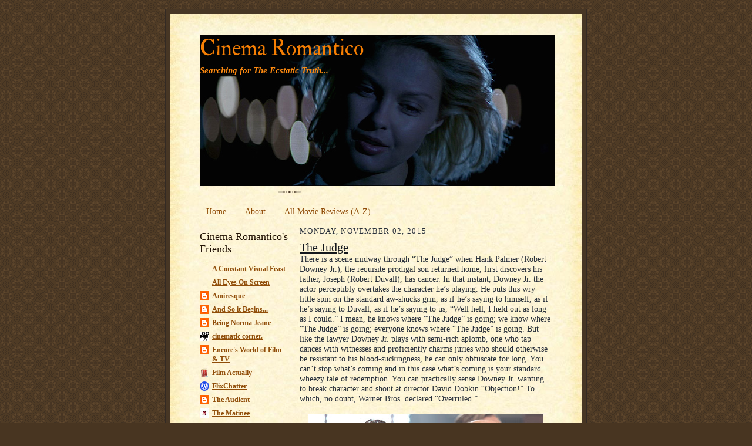

--- FILE ---
content_type: text/html; charset=UTF-8
request_url: https://www.cinemaromantico.org/2015/11/the-judge.html
body_size: 15294
content:
<!DOCTYPE html>
<html dir='ltr' xmlns='http://www.w3.org/1999/xhtml' xmlns:b='http://www.google.com/2005/gml/b' xmlns:data='http://www.google.com/2005/gml/data' xmlns:expr='http://www.google.com/2005/gml/expr'> ' '

<head>
<link href='https://www.blogger.com/static/v1/widgets/2944754296-widget_css_bundle.css' rel='stylesheet' type='text/css'/>
<meta content='The Judge' property='og:title'/>
<meta content='https://www.cinemaromantico.org/2015/11/the-judge.html' property='og:url'/>
<meta content='1679392665637222' property='fb:app_id'/>
<meta content='Facebook-Profile-ID' property='fb:admins'/>
<meta content='text/html; charset=UTF-8' http-equiv='Content-Type'/>
<meta content='blogger' name='generator'/>
<link href='https://www.cinemaromantico.org/favicon.ico' rel='icon' type='image/x-icon'/>
<link href='https://www.cinemaromantico.org/2015/11/the-judge.html' rel='canonical'/>
<link rel="alternate" type="application/atom+xml" title="Cinema Romantico - Atom" href="https://www.cinemaromantico.org/feeds/posts/default" />
<link rel="alternate" type="application/rss+xml" title="Cinema Romantico - RSS" href="https://www.cinemaromantico.org/feeds/posts/default?alt=rss" />
<link rel="service.post" type="application/atom+xml" title="Cinema Romantico - Atom" href="https://www.blogger.com/feeds/17951989/posts/default" />

<link rel="alternate" type="application/atom+xml" title="Cinema Romantico - Atom" href="https://www.cinemaromantico.org/feeds/6876247469495943139/comments/default" />
<!--Can't find substitution for tag [blog.ieCssRetrofitLinks]-->
<link href='https://blogger.googleusercontent.com/img/b/R29vZ2xl/AVvXsEjId61W0IuBOdL8BEc9DV8HjF1Su8sdQ3ct1OamuFLs81tdz0YdRtFQknohF2UzpEg2C2vB8B24OWZqDiJNZuV5yLnrs8B21WqfYa0wVroZj9oYhHKzcJlrLBqm2zHcGm60w1Jpsg/s400/judge.jpg' rel='image_src'/>
<meta content='https://www.cinemaromantico.org/2015/11/the-judge.html' property='og:url'/>
<meta content='The Judge' property='og:title'/>
<meta content='There is a scene midway through “The Judge” when Hank Palmer (Robert Downey Jr.), the requisite prodigal son returned home, first discovers ...' property='og:description'/>
<meta content='https://blogger.googleusercontent.com/img/b/R29vZ2xl/AVvXsEjId61W0IuBOdL8BEc9DV8HjF1Su8sdQ3ct1OamuFLs81tdz0YdRtFQknohF2UzpEg2C2vB8B24OWZqDiJNZuV5yLnrs8B21WqfYa0wVroZj9oYhHKzcJlrLBqm2zHcGm60w1Jpsg/w1200-h630-p-k-no-nu/judge.jpg' property='og:image'/>
<title>Cinema Romantico: The Judge</title>
<style type='text/css'>@font-face{font-family:'IM Fell Double Pica';font-style:normal;font-weight:400;font-display:swap;src:url(//fonts.gstatic.com/s/imfelldoublepica/v14/3XF2EqMq_94s9PeKF7Fg4gOKINyMtZ8rf0O_UZxD2pw.woff2)format('woff2');unicode-range:U+0000-00FF,U+0131,U+0152-0153,U+02BB-02BC,U+02C6,U+02DA,U+02DC,U+0304,U+0308,U+0329,U+2000-206F,U+20AC,U+2122,U+2191,U+2193,U+2212,U+2215,U+FEFF,U+FFFD;}</style>
<style id='page-skin-1' type='text/css'><!--
/*
-----------------------------------------------------
Blogger Template Style Sheet
Name:     Scribe
Date:     27 Feb 2004
Updated by: Blogger Team
------------------------------------------------------ */
/*
Variable definitions
====================
<Variable name="textColor" description="Text Color" type="color"
default="#29303b">
<Variable name="postTitleColor" description="Post Title Color" type="color"
default="#1b0431">
<Variable name="linkColor" description="Link Color" type="color"
default="#473624">
<Variable name="visitedLinkColor" description="Visited Link Color" type="color"
default="#956839">
<Variable name="pageHeaderColor" description="Blog Title Color" type="color"
default="#612e00">
<Variable name="blogDescriptionColor" description="Blog Description Color"
type="color" default="#29303B">
<Variable name="sidebarHeaderColor" description="Sidebar Title Color"
type="color"
default="#211104">
<Variable name="bodyFont" description="Text Font"
type="font"
default="normal normal 100% Georgia, Times New Roman,Sans-Serif;">
<Variable name="headerFont" description="Sidebar Title Font"
type="font"
default="normal normal 150% Georgia, Times New Roman,sans-serif">
<Variable name="pageTitleFont" description="Blog Title Font"
type="font"
default="normal normal 225% Georgia, Times New Roman,sans-serif">
<Variable name="blogDescriptionFont" description="Blog Description Font"
type="font"
default="italic normal 100% Georgia, Times New Roman, sans-serif">
<Variable name="startSide" description="Start side in blog language"
type="automatic" default="left">
<Variable name="endSide" description="End side in blog language"
type="automatic" default="right">
*/
/* Defaults
----------------------------------------------- */
#navbar-iframe {
height: 0px;
visibility: hidden;
display: none;
}body {
margin:0;
padding:0;
font-size: small;
text-align:center;
color:#29303b;
line-height:1.3em;
background:#483521 url("//www2.blogblog.com/scribe/bg.gif") repeat;
}
blockquote {
font-style:italic;
padding:0 32px;
line-height:1.6;
margin-top:0;
margin-right:0;
margin-bottom:.6em;
margin-left:0;
}
p {
margin:0;
padding:0;
}
abbr, acronym {
cursor:help;
font-style:normal;
}
code {
font-size: 90%;
white-space:normal;
color:#666;
}
hr {display:none;}
img {border:0;}
/* Link styles */
a:link {
color:#904d09;
text-decoration:underline;
}
a:visited {
color: #904d09;
text-decoration:underline;
}
a:hover {
color: #904d09;
text-decoration:underline;
}
a:active {
color: #904d09;
}
/* Layout
----------------------------------------------- */
#outer-wrapper {
background-color:#473624;
border-left:1px solid #332A24;
border-right:1px solid #332A24;
width:700px;
margin:0px auto;
padding:8px;
text-align:center;
font: normal normal 110% Times, serif;
}
#main-top {
width:700px;
height:49px;
background:#FFF3DB url("//www2.blogblog.com/scribe/bg_paper_top.jpg") no-repeat top left;
margin:0px;
padding:0px;
display:block;
}
#main-bot {
width:700px;
height:81px;
background:#FFF3DB url("//www.blogblog.com/scribe/bg_paper_bot.jpg") no-repeat top left;
margin:0;
padding:0;
display:block;
}
#wrap2 {
width:700px;
background:#FFF3DB url("//www1.blogblog.com/scribe/bg_paper_mid.jpg") repeat-y;
margin-top: -14px;
margin-right: 0px;
margin-bottom: 0px;
margin-left: 0px;
text-align:left;
display:block;
}
#wrap3 {
padding:0 50px;
}
.Header {
}
h1 {
margin:0;
padding-top:0;
padding-right:0;
padding-bottom:6px;
padding-left:0;
font: normal normal 260% IM Fell Double Pica;
color: #f67f04;
}
h1 a:link {
text-decoration:none;
color: #f67f04;
}
h1 a:visited {
text-decoration:none;
}
h1 a:hover {
border:0;
text-decoration:none;
}
.Header .description {
margin:0;
padding:0;
line-height:1.5em;
color: #ff8b11;
font: italic bold 105% 'Times New Roman', Times, FreeSerif, serif;
}
#sidebar-wrapper {
clear:left;
}
#main {
width:430px;
float:right;
padding:8px 0;
margin:0;
word-wrap: break-word; /* fix for long text breaking sidebar float in IE */
overflow: hidden;     /* fix for long non-text content breaking IE sidebar float */
}
#sidebar {
width:150px;
float:left;
padding:8px 0;
margin:0;
word-wrap: break-word; /* fix for long text breaking sidebar float in IE */
overflow: hidden;     /* fix for long non-text content breaking IE sidebar float */
}
#footer {
clear:both;
background:url("//www.blogblog.com/scribe/divider.gif") no-repeat top left;
padding-top:10px;
_padding-top:6px; /* IE Windows target */
}
#footer p {
line-height:1.5em;
font-size:75%;
}
/* Typography :: Main entry
----------------------------------------------- */
h2.date-header {
font-weight:normal;
text-transform:uppercase;
letter-spacing:.1em;
font-size:90%;
margin:0;
padding:0;
}
.post {
margin-top:8px;
margin-right:0;
margin-bottom:24px;
margin-left:0;
}
.post h3 {
font-weight:normal;
font-size:140%;
color:#14181d;
margin:0;
padding:0;
}
.post h3 a {
color: #14181d;
}
.post-body p {
line-height:1.5em;
margin-top:0;
margin-right:0;
margin-bottom:.6em;
margin-left:0;
}
.post-footer {
font-family: Verdana, sans-serif;
font-size:74%;
border-top:1px solid #BFB186;
padding-top:6px;
}
.post-footer a {
margin-right: 6px;
}
.post ul {
margin:0;
padding:0;
}
.post li {
line-height:1.5em;
list-style:none;
background:url("//www.blogblog.com/scribe/list_icon.gif") no-repeat left .3em;
vertical-align:top;
padding-top: 0;
padding-right: 0;
padding-bottom: .6em;
padding-left: 17px;
margin:0;
}
.feed-links {
clear: both;
line-height: 2.5em;
}
#blog-pager-newer-link {
float: left;
}
#blog-pager-older-link {
float: right;
}
#blog-pager {
text-align: center;
}
/* Typography :: Sidebar
----------------------------------------------- */
.sidebar h2 {
margin:0;
padding:0;
color:#211104;
font: normal normal 150% Georgia, Times New Roman,sans-serif;
}
.sidebar h2 img {
margin-bottom:-4px;
}
.sidebar .widget {
font-size:86%;
margin-top:6px;
margin-right:0;
margin-bottom:12px;
margin-left:0;
padding:0;
line-height: 1.4em;
}
.sidebar ul li {
list-style: none;
margin:0;
}
.sidebar ul {
margin-left: 0;
padding-left: 0;
}
/* Comments
----------------------------------------------- */
#comments {}
#comments h4 {
font-weight:normal;
font-size:120%;
color:#29303B;
margin:0;
padding:0;
}
#comments-block {
line-height:1.5em;
}
.comment-author {
background:url("//www.blogblog.com/scribe/list_icon.gif") no-repeat 2px .35em;
margin:.5em 0 0;
padding-top:0;
padding-right:0;
padding-bottom:0;
padding-left:20px;
font-weight:bold;
}
.comment-body {
margin:0;
padding-top:0;
padding-right:0;
padding-bottom:0;
padding-left:20px;
}
.comment-body p {
font-size:100%;
margin-top:0;
margin-right:0;
margin-bottom:.2em;
margin-left:0;
}
.comment-footer {
color:#29303B;
font-size:74%;
margin:0 0 10px;
padding-top:0;
padding-right:0;
padding-bottom:.75em;
padding-left:20px;
}
.comment-footer a:link {
color:#473624;
text-decoration:underline;
}
.comment-footer a:visited {
color:#716E6C;
text-decoration:underline;
}
.comment-footer a:hover {
color:#956839;
text-decoration:underline;
}
.comment-footer a:active {
color:#956839;
text-decoration:none;
}
.deleted-comment {
font-style:italic;
color:gray;
}
/* Profile
----------------------------------------------- */
#main .profile-data {
display:inline;
}
.profile-datablock, .profile-textblock {
margin-top:0;
margin-right:0;
margin-bottom:4px;
margin-left:0;
}
.profile-data {
margin:0;
padding-top:0;
padding-right:8px;
padding-bottom:0;
padding-left:0;
text-transform:uppercase;
letter-spacing:.1em;
font-size:90%;
color:#211104;
}
.profile-img {
float: left;
margin-top: 0;
margin-right: 5px;
margin-bottom: 5px;
margin-left: 0;
border:1px solid #A2907D;
padding:2px;
}
#header .widget, #main .widget {
margin-bottom:12px;
padding-bottom:12px;
}
#header {
background:url("//www.blogblog.com/scribe/divider.gif") no-repeat bottom left;
}
/** Page structure tweaks for layout editor wireframe */
body#layout #outer-wrapper {
margin-top: 0;
padding-top: 0;
}
body#layout #wrap2,
body#layout #wrap3 {
margin-top: 0;
}
body#layout #main-top {
display:none;
}
#header #pages:before{
border-left: 0px !important;
}
#header .tabs li, .ss{
margin-left:0px !important;
padding-left: 10px !important;
padding-right: 5px !important;
border-left: 1px solid white;
}
--></style>
<meta content='https://blogger.googleusercontent.com/img/b/R29vZ2xl/AVvXsEjId61W0IuBOdL8BEc9DV8HjF1Su8sdQ3ct1OamuFLs81tdz0YdRtFQknohF2UzpEg2C2vB8B24OWZqDiJNZuV5yLnrs8B21WqfYa0wVroZj9oYhHKzcJlrLBqm2zHcGm60w1Jpsg/s72-c/judge.jpg' property='og:image'/>
<meta content='https://blogger.googleusercontent.com/img/b/R29vZ2xl/AVvXsEjId61W0IuBOdL8BEc9DV8HjF1Su8sdQ3ct1OamuFLs81tdz0YdRtFQknohF2UzpEg2C2vB8B24OWZqDiJNZuV5yLnrs8B21WqfYa0wVroZj9oYhHKzcJlrLBqm2zHcGm60w1Jpsg/s72-c/judge.jpg' property='og:image'/>
<meta content='https://blogger.googleusercontent.com/img/b/R29vZ2xl/AVvXsEjId61W0IuBOdL8BEc9DV8HjF1Su8sdQ3ct1OamuFLs81tdz0YdRtFQknohF2UzpEg2C2vB8B24OWZqDiJNZuV5yLnrs8B21WqfYa0wVroZj9oYhHKzcJlrLBqm2zHcGm60w1Jpsg/s72-c/judge.jpg' property='og:image'/>
<link href='https://www.blogger.com/dyn-css/authorization.css?targetBlogID=17951989&amp;zx=c8535135-8ef0-4c75-ba76-9461e3612365' media='none' onload='if(media!=&#39;all&#39;)media=&#39;all&#39;' rel='stylesheet'/><noscript><link href='https://www.blogger.com/dyn-css/authorization.css?targetBlogID=17951989&amp;zx=c8535135-8ef0-4c75-ba76-9461e3612365' rel='stylesheet'/></noscript>
<meta name='google-adsense-platform-account' content='ca-host-pub-1556223355139109'/>
<meta name='google-adsense-platform-domain' content='blogspot.com'/>

<link rel="stylesheet" href="https://fonts.googleapis.com/css2?display=swap&family=Calibri"></head>
<body>
<div class='navbar section' id='navbar'><div class='widget Navbar' data-version='1' id='Navbar1'><script type="text/javascript">
    function setAttributeOnload(object, attribute, val) {
      if(window.addEventListener) {
        window.addEventListener('load',
          function(){ object[attribute] = val; }, false);
      } else {
        window.attachEvent('onload', function(){ object[attribute] = val; });
      }
    }
  </script>
<div id="navbar-iframe-container"></div>
<script type="text/javascript" src="https://apis.google.com/js/platform.js"></script>
<script type="text/javascript">
      gapi.load("gapi.iframes:gapi.iframes.style.bubble", function() {
        if (gapi.iframes && gapi.iframes.getContext) {
          gapi.iframes.getContext().openChild({
              url: 'https://www.blogger.com/navbar/17951989?po\x3d6876247469495943139\x26origin\x3dhttps://www.cinemaromantico.org',
              where: document.getElementById("navbar-iframe-container"),
              id: "navbar-iframe"
          });
        }
      });
    </script><script type="text/javascript">
(function() {
var script = document.createElement('script');
script.type = 'text/javascript';
script.src = '//pagead2.googlesyndication.com/pagead/js/google_top_exp.js';
var head = document.getElementsByTagName('head')[0];
if (head) {
head.appendChild(script);
}})();
</script>
</div></div>
<div id='outer-wrapper'>
<div id='main-top'></div>
<!-- placeholder for image -->
<div id='wrap2'><div id='wrap3'>
<div class='header section' id='header'><div class='widget Header' data-version='1' id='Header1'>
<div id='header-inner' style='background-image: url("https://blogger.googleusercontent.com/img/b/R29vZ2xl/AVvXsEhpkzuSzpU9IzGuzaC8u6BaCuxA-h3umhHpUsZtbbmAUzyPPlqlq-S6qW6sBk4bnO1iEaUvFbS5lhCQYkDqGmy03ehc3flPWwoaWQG0a8C8V3alyGY-2Q3l-MpBOvXA0CTlRZC_/s1600/judd-heat.jpg"); background-position: left; width: 605px; min-height: 258px; _height: 258px; background-repeat: no-repeat; '>
<div class='titlewrapper' style='background: transparent'>
<h1 class='title' style='background: transparent; border-width: 0px'>
<a href='https://www.cinemaromantico.org/'>
Cinema Romantico
</a>
</h1>
</div>
<div class='descriptionwrapper'>
<p class='description'><span>Searching for The Ecstatic Truth...</span></p>
</div>
</div>
</div></div>
<div id='crosscol-wrapper' style='text-align:center'>
<div class='crosscol section' id='crosscol'><div class='widget PageList' data-version='1' id='PageList1'>
<h2>Review Archive</h2>
<div class='widget-content'>
<ul>
<li>
<a href='https://www.cinemaromantico.org/'>Home</a>
</li>
<li>
<a href='https://www.cinemaromantico.org/p/about-me.html'>About </a>
</li>
<li>
<a href='https://www.cinemaromantico.org/p/review-index_25.html'>All Movie Reviews (A-Z)</a>
</li>
</ul>
<div class='clear'></div>
</div>
</div></div>
</div>
<div id='sidebar-wrapper'>
<div class='sidebar section' id='sidebar'><div class='widget BlogList' data-version='1' id='BlogList1'>
<h2 class='title'>Cinema Romantico's Friends</h2>
<div class='widget-content'>
<div class='blog-list-container' id='BlogList1_container'>
<ul id='BlogList1_blogs'>
<li style='display: block;'>
<div class='blog-icon'>
<img data-lateloadsrc='https://lh3.googleusercontent.com/blogger_img_proxy/AEn0k_szwXJJ3WJKipfI6HfDEWmp_yv8v83c03I1srJuZiktdC7inxYCnoMvUL8tukY4--qWE7Vql-PWXwcc1p-6r5CxcOEQ=s16-w16-h16' height='16' width='16'/>
</div>
<div class='blog-content'>
<div class='blog-title'>
<a href='https://agcrump.work' target='_blank'>
A Constant Visual Feast</a>
</div>
<div class='item-content'>
</div>
</div>
<div style='clear: both;'></div>
</li>
<li style='display: block;'>
<div class='blog-icon'>
<img data-lateloadsrc='https://lh3.googleusercontent.com/blogger_img_proxy/AEn0k_uPhfX84iRKCD-rBUVD-i6FO8p4-8Fpu8L9jTVFdJlzbggbXzXy2b3sHfXLHhFUbuaegDWcbYg4Gd7L0bMgZxSEvsbsvpggl0E2Q5QXBhQ=s16-w16-h16' height='16' width='16'/>
</div>
<div class='blog-content'>
<div class='blog-title'>
<a href='https://alleyesonscreen.reviews' target='_blank'>
All Eyes On Screen</a>
</div>
<div class='item-content'>
</div>
</div>
<div style='clear: both;'></div>
</li>
<li style='display: block;'>
<div class='blog-icon'>
<img data-lateloadsrc='https://lh3.googleusercontent.com/blogger_img_proxy/AEn0k_sUpLUBHtjHVcMzu4uo8hVdP0qFo0ax4Nzs-WDn71O_sCeK-7Fpzkme-u8xSRWT0yhZQlI_PwFJS7brvh3SGL4_j6eBeSd-VBck-uid=s16-w16-h16' height='16' width='16'/>
</div>
<div class='blog-content'>
<div class='blog-title'>
<a href='http://amiresque.blogspot.com/' target='_blank'>
Amiresque</a>
</div>
<div class='item-content'>
</div>
</div>
<div style='clear: both;'></div>
</li>
<li style='display: block;'>
<div class='blog-icon'>
<img data-lateloadsrc='https://lh3.googleusercontent.com/blogger_img_proxy/AEn0k_uJy61eMlVzDyriwYKs5CcbpVjrQDR_9aah5LsEi-tQD7sKmNouA-o0_1rjAUkhWP2bmBkajvwf8z-31YlEvgdELUTIHwDZy15J7UDjm7z71w=s16-w16-h16' height='16' width='16'/>
</div>
<div class='blog-content'>
<div class='blog-title'>
<a href='https://www.andsoitbeginsfilms.com/' target='_blank'>
And So it Begins...</a>
</div>
<div class='item-content'>
</div>
</div>
<div style='clear: both;'></div>
</li>
<li style='display: block;'>
<div class='blog-icon'>
<img data-lateloadsrc='https://lh3.googleusercontent.com/blogger_img_proxy/AEn0k_ubTLE6VnoSD9iPPcP_mxJOZfF_S6qvhKNNGxi0NApJo8BSFfzFPFGHQsszbHrUkbBhUUbnp-UgNKY0JBGpyowgpXrggZWj_2P4t3XR6iKDcQ=s16-w16-h16' height='16' width='16'/>
</div>
<div class='blog-content'>
<div class='blog-title'>
<a href='http://beingnormajean.blogspot.com/' target='_blank'>
Being Norma Jeane</a>
</div>
<div class='item-content'>
</div>
</div>
<div style='clear: both;'></div>
</li>
<li style='display: block;'>
<div class='blog-icon'>
<img data-lateloadsrc='https://lh3.googleusercontent.com/blogger_img_proxy/AEn0k_tfSfpVQwApsGHMA7EohvRjI5zFV_1OZ1J2efKOsKBM7ZDLwj_cMwM6q5eqiMvGv2MZfrbbYqHwd0T5Dv8ZIKHjI-DfZsrxxC2v0Ow67WlqGgV7XA=s16-w16-h16' height='16' width='16'/>
</div>
<div class='blog-content'>
<div class='blog-title'>
<a href='https://cinematiccorner.blogspot.com/' target='_blank'>
cinematic corner.</a>
</div>
<div class='item-content'>
</div>
</div>
<div style='clear: both;'></div>
</li>
<li style='display: block;'>
<div class='blog-icon'>
<img data-lateloadsrc='https://lh3.googleusercontent.com/blogger_img_proxy/AEn0k_uXeU9dHrt16uW6TTsAF2iKgBXpLg24EPWTozrDeCT4fx2iPV-hE0Of8sGRYxru28dwMIXfZz9mBiswoV7-l93Q9V_bPx82_MinrfX68U8HUEs56CU=s16-w16-h16' height='16' width='16'/>
</div>
<div class='blog-content'>
<div class='blog-title'>
<a href='http://encorentertainmnt.blogspot.com/' target='_blank'>
Encore's World of Film & TV</a>
</div>
<div class='item-content'>
</div>
</div>
<div style='clear: both;'></div>
</li>
<li style='display: block;'>
<div class='blog-icon'>
<img data-lateloadsrc='https://lh3.googleusercontent.com/blogger_img_proxy/AEn0k_t26RRFsVGbrOV-1ta7W3f3DV8eEoXeyJq2eq2h1qzgo5Fr-mXWASPbUiPXvmTwVfkU0c2InD3qgXSWohT428HG5HguCexKcd2CIuQ=s16-w16-h16' height='16' width='16'/>
</div>
<div class='blog-content'>
<div class='blog-title'>
<a href='http://www.film-actually.com/' target='_blank'>
Film Actually</a>
</div>
<div class='item-content'>
</div>
</div>
<div style='clear: both;'></div>
</li>
<li style='display: block;'>
<div class='blog-icon'>
<img data-lateloadsrc='https://lh3.googleusercontent.com/blogger_img_proxy/AEn0k_uWD5YOXo47yxJs7JoEmVvLpLEJjDWdQeXCQ3UVxfBsO-TrDqSSfShLTUrsqbHZ3hB8HpS9mMkslz2vfko-Jc1w-qeEfmQ=s16-w16-h16' height='16' width='16'/>
</div>
<div class='blog-content'>
<div class='blog-title'>
<a href='https://flixchatter.net' target='_blank'>
FlixChatter</a>
</div>
<div class='item-content'>
</div>
</div>
<div style='clear: both;'></div>
</li>
<li style='display: block;'>
<div class='blog-icon'>
<img data-lateloadsrc='https://lh3.googleusercontent.com/blogger_img_proxy/AEn0k_sajw_Z8I4JBOsjUg3YIkGIKyUvKAXlpJJmEUibZctDciD6SC8BN1XmVoCH72nVhDoVFtp4kbD99nf1kK4zEE_SuLy0K3dELA3P9wgHiA=s16-w16-h16' height='16' width='16'/>
</div>
<div class='blog-content'>
<div class='blog-title'>
<a href='http://theaudient.blogspot.com/' target='_blank'>
The Audient</a>
</div>
<div class='item-content'>
</div>
</div>
<div style='clear: both;'></div>
</li>
<li style='display: block;'>
<div class='blog-icon'>
<img data-lateloadsrc='https://lh3.googleusercontent.com/blogger_img_proxy/AEn0k_vS8OOCXAiQhGT_R9H9Jcfbpkm5vTxtQ5HKBigZS4q70NQTazvAeGRaQRliwdcJ4h9uyqs4XaOXYjKkq4VnLg6s4mx-JFKptTw=s16-w16-h16' height='16' width='16'/>
</div>
<div class='blog-content'>
<div class='blog-title'>
<a href='https://www.thematinee.ca' target='_blank'>
The Matinee</a>
</div>
<div class='item-content'>
</div>
</div>
<div style='clear: both;'></div>
</li>
</ul>
<div class='clear'></div>
</div>
</div>
</div><div class='widget Subscribe' data-version='1' id='Subscribe1'>
<div style='white-space:nowrap'>
<h2 class='title'>Subscribe To</h2>
<div class='widget-content'>
<div class='subscribe-wrapper subscribe-type-POST'>
<div class='subscribe expanded subscribe-type-POST' id='SW_READER_LIST_Subscribe1POST' style='display:none;'>
<div class='top'>
<span class='inner' onclick='return(_SW_toggleReaderList(event, "Subscribe1POST"));'>
<img class='subscribe-dropdown-arrow' src='https://resources.blogblog.com/img/widgets/arrow_dropdown.gif'/>
<img align='absmiddle' alt='' border='0' class='feed-icon' src='https://resources.blogblog.com/img/icon_feed12.png'/>
Posts
</span>
<div class='feed-reader-links'>
<a class='feed-reader-link' href='https://www.netvibes.com/subscribe.php?url=https%3A%2F%2Fwww.cinemaromantico.org%2Ffeeds%2Fposts%2Fdefault' target='_blank'>
<img src='https://resources.blogblog.com/img/widgets/subscribe-netvibes.png'/>
</a>
<a class='feed-reader-link' href='https://add.my.yahoo.com/content?url=https%3A%2F%2Fwww.cinemaromantico.org%2Ffeeds%2Fposts%2Fdefault' target='_blank'>
<img src='https://resources.blogblog.com/img/widgets/subscribe-yahoo.png'/>
</a>
<a class='feed-reader-link' href='https://www.cinemaromantico.org/feeds/posts/default' target='_blank'>
<img align='absmiddle' class='feed-icon' src='https://resources.blogblog.com/img/icon_feed12.png'/>
                  Atom
                </a>
</div>
</div>
<div class='bottom'></div>
</div>
<div class='subscribe' id='SW_READER_LIST_CLOSED_Subscribe1POST' onclick='return(_SW_toggleReaderList(event, "Subscribe1POST"));'>
<div class='top'>
<span class='inner'>
<img class='subscribe-dropdown-arrow' src='https://resources.blogblog.com/img/widgets/arrow_dropdown.gif'/>
<span onclick='return(_SW_toggleReaderList(event, "Subscribe1POST"));'>
<img align='absmiddle' alt='' border='0' class='feed-icon' src='https://resources.blogblog.com/img/icon_feed12.png'/>
Posts
</span>
</span>
</div>
<div class='bottom'></div>
</div>
</div>
<div class='subscribe-wrapper subscribe-type-PER_POST'>
<div class='subscribe expanded subscribe-type-PER_POST' id='SW_READER_LIST_Subscribe1PER_POST' style='display:none;'>
<div class='top'>
<span class='inner' onclick='return(_SW_toggleReaderList(event, "Subscribe1PER_POST"));'>
<img class='subscribe-dropdown-arrow' src='https://resources.blogblog.com/img/widgets/arrow_dropdown.gif'/>
<img align='absmiddle' alt='' border='0' class='feed-icon' src='https://resources.blogblog.com/img/icon_feed12.png'/>
Comments
</span>
<div class='feed-reader-links'>
<a class='feed-reader-link' href='https://www.netvibes.com/subscribe.php?url=https%3A%2F%2Fwww.cinemaromantico.org%2Ffeeds%2F6876247469495943139%2Fcomments%2Fdefault' target='_blank'>
<img src='https://resources.blogblog.com/img/widgets/subscribe-netvibes.png'/>
</a>
<a class='feed-reader-link' href='https://add.my.yahoo.com/content?url=https%3A%2F%2Fwww.cinemaromantico.org%2Ffeeds%2F6876247469495943139%2Fcomments%2Fdefault' target='_blank'>
<img src='https://resources.blogblog.com/img/widgets/subscribe-yahoo.png'/>
</a>
<a class='feed-reader-link' href='https://www.cinemaromantico.org/feeds/6876247469495943139/comments/default' target='_blank'>
<img align='absmiddle' class='feed-icon' src='https://resources.blogblog.com/img/icon_feed12.png'/>
                  Atom
                </a>
</div>
</div>
<div class='bottom'></div>
</div>
<div class='subscribe' id='SW_READER_LIST_CLOSED_Subscribe1PER_POST' onclick='return(_SW_toggleReaderList(event, "Subscribe1PER_POST"));'>
<div class='top'>
<span class='inner'>
<img class='subscribe-dropdown-arrow' src='https://resources.blogblog.com/img/widgets/arrow_dropdown.gif'/>
<span onclick='return(_SW_toggleReaderList(event, "Subscribe1PER_POST"));'>
<img align='absmiddle' alt='' border='0' class='feed-icon' src='https://resources.blogblog.com/img/icon_feed12.png'/>
Comments
</span>
</span>
</div>
<div class='bottom'></div>
</div>
</div>
<div style='clear:both'></div>
</div>
</div>
<div class='clear'></div>
</div><div class='widget BlogSearch' data-version='1' id='BlogSearch1'>
<h2 class='title'>Search This Blog</h2>
<div class='widget-content'>
<div id='BlogSearch1_form'>
<form action='https://www.cinemaromantico.org/search' class='gsc-search-box' target='_top'>
<table cellpadding='0' cellspacing='0' class='gsc-search-box'>
<tbody>
<tr>
<td class='gsc-input'>
<input autocomplete='off' class='gsc-input' name='q' size='10' title='search' type='text' value=''/>
</td>
<td class='gsc-search-button'>
<input class='gsc-search-button' title='search' type='submit' value='Search'/>
</td>
</tr>
</tbody>
</table>
</form>
</div>
</div>
<div class='clear'></div>
</div><div class='widget BlogArchive' data-version='1' id='BlogArchive1'>
<h2>Blog Archive</h2>
<div class='widget-content'>
<div id='ArchiveList'>
<div id='BlogArchive1_ArchiveList'>
<select id='BlogArchive1_ArchiveMenu'>
<option value=''>Blog Archive</option>
<option value='https://www.cinemaromantico.org/2026/01/'>January 2026 (10)</option>
<option value='https://www.cinemaromantico.org/2025/12/'>December 2025 (12)</option>
<option value='https://www.cinemaromantico.org/2025/11/'>November 2025 (11)</option>
<option value='https://www.cinemaromantico.org/2025/10/'>October 2025 (8)</option>
<option value='https://www.cinemaromantico.org/2025/09/'>September 2025 (13)</option>
<option value='https://www.cinemaromantico.org/2025/08/'>August 2025 (13)</option>
<option value='https://www.cinemaromantico.org/2025/07/'>July 2025 (13)</option>
<option value='https://www.cinemaromantico.org/2025/06/'>June 2025 (13)</option>
<option value='https://www.cinemaromantico.org/2025/05/'>May 2025 (14)</option>
<option value='https://www.cinemaromantico.org/2025/04/'>April 2025 (10)</option>
<option value='https://www.cinemaromantico.org/2025/03/'>March 2025 (10)</option>
<option value='https://www.cinemaromantico.org/2025/02/'>February 2025 (14)</option>
<option value='https://www.cinemaromantico.org/2025/01/'>January 2025 (13)</option>
<option value='https://www.cinemaromantico.org/2024/12/'>December 2024 (11)</option>
<option value='https://www.cinemaromantico.org/2024/11/'>November 2024 (2)</option>
<option value='https://www.cinemaromantico.org/2024/10/'>October 2024 (14)</option>
<option value='https://www.cinemaromantico.org/2024/09/'>September 2024 (11)</option>
<option value='https://www.cinemaromantico.org/2024/08/'>August 2024 (10)</option>
<option value='https://www.cinemaromantico.org/2024/07/'>July 2024 (13)</option>
<option value='https://www.cinemaromantico.org/2024/06/'>June 2024 (13)</option>
<option value='https://www.cinemaromantico.org/2024/05/'>May 2024 (13)</option>
<option value='https://www.cinemaromantico.org/2024/04/'>April 2024 (14)</option>
<option value='https://www.cinemaromantico.org/2024/03/'>March 2024 (7)</option>
<option value='https://www.cinemaromantico.org/2024/02/'>February 2024 (13)</option>
<option value='https://www.cinemaromantico.org/2024/01/'>January 2024 (13)</option>
<option value='https://www.cinemaromantico.org/2023/12/'>December 2023 (14)</option>
<option value='https://www.cinemaromantico.org/2023/11/'>November 2023 (10)</option>
<option value='https://www.cinemaromantico.org/2023/10/'>October 2023 (13)</option>
<option value='https://www.cinemaromantico.org/2023/09/'>September 2023 (12)</option>
<option value='https://www.cinemaromantico.org/2023/08/'>August 2023 (14)</option>
<option value='https://www.cinemaromantico.org/2023/07/'>July 2023 (15)</option>
<option value='https://www.cinemaromantico.org/2023/06/'>June 2023 (13)</option>
<option value='https://www.cinemaromantico.org/2023/05/'>May 2023 (16)</option>
<option value='https://www.cinemaromantico.org/2023/04/'>April 2023 (12)</option>
<option value='https://www.cinemaromantico.org/2023/03/'>March 2023 (14)</option>
<option value='https://www.cinemaromantico.org/2023/02/'>February 2023 (11)</option>
<option value='https://www.cinemaromantico.org/2023/01/'>January 2023 (11)</option>
<option value='https://www.cinemaromantico.org/2022/12/'>December 2022 (12)</option>
<option value='https://www.cinemaromantico.org/2022/11/'>November 2022 (8)</option>
<option value='https://www.cinemaromantico.org/2022/10/'>October 2022 (13)</option>
<option value='https://www.cinemaromantico.org/2022/09/'>September 2022 (14)</option>
<option value='https://www.cinemaromantico.org/2022/08/'>August 2022 (15)</option>
<option value='https://www.cinemaromantico.org/2022/07/'>July 2022 (12)</option>
<option value='https://www.cinemaromantico.org/2022/06/'>June 2022 (7)</option>
<option value='https://www.cinemaromantico.org/2022/05/'>May 2022 (12)</option>
<option value='https://www.cinemaromantico.org/2022/04/'>April 2022 (18)</option>
<option value='https://www.cinemaromantico.org/2022/03/'>March 2022 (18)</option>
<option value='https://www.cinemaromantico.org/2022/02/'>February 2022 (15)</option>
<option value='https://www.cinemaromantico.org/2022/01/'>January 2022 (13)</option>
<option value='https://www.cinemaromantico.org/2021/12/'>December 2021 (6)</option>
<option value='https://www.cinemaromantico.org/2021/11/'>November 2021 (11)</option>
<option value='https://www.cinemaromantico.org/2021/10/'>October 2021 (13)</option>
<option value='https://www.cinemaromantico.org/2021/09/'>September 2021 (20)</option>
<option value='https://www.cinemaromantico.org/2021/08/'>August 2021 (9)</option>
<option value='https://www.cinemaromantico.org/2021/07/'>July 2021 (14)</option>
<option value='https://www.cinemaromantico.org/2021/06/'>June 2021 (22)</option>
<option value='https://www.cinemaromantico.org/2021/05/'>May 2021 (15)</option>
<option value='https://www.cinemaromantico.org/2021/04/'>April 2021 (19)</option>
<option value='https://www.cinemaromantico.org/2021/03/'>March 2021 (23)</option>
<option value='https://www.cinemaromantico.org/2021/02/'>February 2021 (18)</option>
<option value='https://www.cinemaromantico.org/2021/01/'>January 2021 (18)</option>
<option value='https://www.cinemaromantico.org/2020/12/'>December 2020 (18)</option>
<option value='https://www.cinemaromantico.org/2020/11/'>November 2020 (20)</option>
<option value='https://www.cinemaromantico.org/2020/10/'>October 2020 (15)</option>
<option value='https://www.cinemaromantico.org/2020/09/'>September 2020 (19)</option>
<option value='https://www.cinemaromantico.org/2020/08/'>August 2020 (18)</option>
<option value='https://www.cinemaromantico.org/2020/07/'>July 2020 (21)</option>
<option value='https://www.cinemaromantico.org/2020/06/'>June 2020 (4)</option>
<option value='https://www.cinemaromantico.org/2020/05/'>May 2020 (18)</option>
<option value='https://www.cinemaromantico.org/2020/04/'>April 2020 (23)</option>
<option value='https://www.cinemaromantico.org/2020/03/'>March 2020 (23)</option>
<option value='https://www.cinemaromantico.org/2020/02/'>February 2020 (17)</option>
<option value='https://www.cinemaromantico.org/2020/01/'>January 2020 (22)</option>
<option value='https://www.cinemaromantico.org/2019/12/'>December 2019 (17)</option>
<option value='https://www.cinemaromantico.org/2019/11/'>November 2019 (23)</option>
<option value='https://www.cinemaromantico.org/2019/10/'>October 2019 (16)</option>
<option value='https://www.cinemaromantico.org/2019/09/'>September 2019 (22)</option>
<option value='https://www.cinemaromantico.org/2019/08/'>August 2019 (24)</option>
<option value='https://www.cinemaromantico.org/2019/07/'>July 2019 (18)</option>
<option value='https://www.cinemaromantico.org/2019/06/'>June 2019 (19)</option>
<option value='https://www.cinemaromantico.org/2019/05/'>May 2019 (19)</option>
<option value='https://www.cinemaromantico.org/2019/04/'>April 2019 (16)</option>
<option value='https://www.cinemaromantico.org/2019/03/'>March 2019 (20)</option>
<option value='https://www.cinemaromantico.org/2019/02/'>February 2019 (20)</option>
<option value='https://www.cinemaromantico.org/2019/01/'>January 2019 (21)</option>
<option value='https://www.cinemaromantico.org/2018/12/'>December 2018 (15)</option>
<option value='https://www.cinemaromantico.org/2018/11/'>November 2018 (22)</option>
<option value='https://www.cinemaromantico.org/2018/10/'>October 2018 (14)</option>
<option value='https://www.cinemaromantico.org/2018/09/'>September 2018 (20)</option>
<option value='https://www.cinemaromantico.org/2018/08/'>August 2018 (23)</option>
<option value='https://www.cinemaromantico.org/2018/07/'>July 2018 (16)</option>
<option value='https://www.cinemaromantico.org/2018/06/'>June 2018 (21)</option>
<option value='https://www.cinemaromantico.org/2018/05/'>May 2018 (16)</option>
<option value='https://www.cinemaromantico.org/2018/04/'>April 2018 (22)</option>
<option value='https://www.cinemaromantico.org/2018/03/'>March 2018 (20)</option>
<option value='https://www.cinemaromantico.org/2018/02/'>February 2018 (21)</option>
<option value='https://www.cinemaromantico.org/2018/01/'>January 2018 (23)</option>
<option value='https://www.cinemaromantico.org/2017/12/'>December 2017 (17)</option>
<option value='https://www.cinemaromantico.org/2017/11/'>November 2017 (22)</option>
<option value='https://www.cinemaromantico.org/2017/10/'>October 2017 (10)</option>
<option value='https://www.cinemaromantico.org/2017/09/'>September 2017 (19)</option>
<option value='https://www.cinemaromantico.org/2017/08/'>August 2017 (23)</option>
<option value='https://www.cinemaromantico.org/2017/07/'>July 2017 (20)</option>
<option value='https://www.cinemaromantico.org/2017/06/'>June 2017 (22)</option>
<option value='https://www.cinemaromantico.org/2017/05/'>May 2017 (20)</option>
<option value='https://www.cinemaromantico.org/2017/04/'>April 2017 (21)</option>
<option value='https://www.cinemaromantico.org/2017/03/'>March 2017 (21)</option>
<option value='https://www.cinemaromantico.org/2017/02/'>February 2017 (21)</option>
<option value='https://www.cinemaromantico.org/2017/01/'>January 2017 (22)</option>
<option value='https://www.cinemaromantico.org/2016/12/'>December 2016 (22)</option>
<option value='https://www.cinemaromantico.org/2016/11/'>November 2016 (24)</option>
<option value='https://www.cinemaromantico.org/2016/10/'>October 2016 (19)</option>
<option value='https://www.cinemaromantico.org/2016/09/'>September 2016 (23)</option>
<option value='https://www.cinemaromantico.org/2016/08/'>August 2016 (23)</option>
<option value='https://www.cinemaromantico.org/2016/07/'>July 2016 (21)</option>
<option value='https://www.cinemaromantico.org/2016/06/'>June 2016 (18)</option>
<option value='https://www.cinemaromantico.org/2016/05/'>May 2016 (22)</option>
<option value='https://www.cinemaromantico.org/2016/04/'>April 2016 (21)</option>
<option value='https://www.cinemaromantico.org/2016/03/'>March 2016 (24)</option>
<option value='https://www.cinemaromantico.org/2016/02/'>February 2016 (21)</option>
<option value='https://www.cinemaromantico.org/2016/01/'>January 2016 (23)</option>
<option value='https://www.cinemaromantico.org/2015/12/'>December 2015 (24)</option>
<option value='https://www.cinemaromantico.org/2015/11/'>November 2015 (22)</option>
<option value='https://www.cinemaromantico.org/2015/10/'>October 2015 (22)</option>
<option value='https://www.cinemaromantico.org/2015/09/'>September 2015 (22)</option>
<option value='https://www.cinemaromantico.org/2015/08/'>August 2015 (21)</option>
<option value='https://www.cinemaromantico.org/2015/07/'>July 2015 (22)</option>
<option value='https://www.cinemaromantico.org/2015/06/'>June 2015 (23)</option>
<option value='https://www.cinemaromantico.org/2015/05/'>May 2015 (20)</option>
<option value='https://www.cinemaromantico.org/2015/04/'>April 2015 (21)</option>
<option value='https://www.cinemaromantico.org/2015/03/'>March 2015 (21)</option>
<option value='https://www.cinemaromantico.org/2015/02/'>February 2015 (16)</option>
<option value='https://www.cinemaromantico.org/2015/01/'>January 2015 (22)</option>
<option value='https://www.cinemaromantico.org/2014/12/'>December 2014 (25)</option>
<option value='https://www.cinemaromantico.org/2014/11/'>November 2014 (21)</option>
<option value='https://www.cinemaromantico.org/2014/10/'>October 2014 (22)</option>
<option value='https://www.cinemaromantico.org/2014/09/'>September 2014 (23)</option>
<option value='https://www.cinemaromantico.org/2014/08/'>August 2014 (22)</option>
<option value='https://www.cinemaromantico.org/2014/07/'>July 2014 (22)</option>
<option value='https://www.cinemaromantico.org/2014/06/'>June 2014 (19)</option>
<option value='https://www.cinemaromantico.org/2014/05/'>May 2014 (22)</option>
<option value='https://www.cinemaromantico.org/2014/04/'>April 2014 (24)</option>
<option value='https://www.cinemaromantico.org/2014/03/'>March 2014 (23)</option>
<option value='https://www.cinemaromantico.org/2014/02/'>February 2014 (25)</option>
<option value='https://www.cinemaromantico.org/2014/01/'>January 2014 (27)</option>
<option value='https://www.cinemaromantico.org/2013/12/'>December 2013 (26)</option>
<option value='https://www.cinemaromantico.org/2013/11/'>November 2013 (23)</option>
<option value='https://www.cinemaromantico.org/2013/10/'>October 2013 (28)</option>
<option value='https://www.cinemaromantico.org/2013/09/'>September 2013 (22)</option>
<option value='https://www.cinemaromantico.org/2013/08/'>August 2013 (25)</option>
<option value='https://www.cinemaromantico.org/2013/07/'>July 2013 (23)</option>
<option value='https://www.cinemaromantico.org/2013/06/'>June 2013 (22)</option>
<option value='https://www.cinemaromantico.org/2013/05/'>May 2013 (26)</option>
<option value='https://www.cinemaromantico.org/2013/04/'>April 2013 (23)</option>
<option value='https://www.cinemaromantico.org/2013/03/'>March 2013 (19)</option>
<option value='https://www.cinemaromantico.org/2013/02/'>February 2013 (26)</option>
<option value='https://www.cinemaromantico.org/2013/01/'>January 2013 (28)</option>
<option value='https://www.cinemaromantico.org/2012/12/'>December 2012 (21)</option>
<option value='https://www.cinemaromantico.org/2012/11/'>November 2012 (22)</option>
<option value='https://www.cinemaromantico.org/2012/10/'>October 2012 (29)</option>
<option value='https://www.cinemaromantico.org/2012/09/'>September 2012 (24)</option>
<option value='https://www.cinemaromantico.org/2012/08/'>August 2012 (28)</option>
<option value='https://www.cinemaromantico.org/2012/07/'>July 2012 (26)</option>
<option value='https://www.cinemaromantico.org/2012/06/'>June 2012 (23)</option>
<option value='https://www.cinemaromantico.org/2012/05/'>May 2012 (25)</option>
<option value='https://www.cinemaromantico.org/2012/04/'>April 2012 (24)</option>
<option value='https://www.cinemaromantico.org/2012/03/'>March 2012 (21)</option>
<option value='https://www.cinemaromantico.org/2012/02/'>February 2012 (27)</option>
<option value='https://www.cinemaromantico.org/2012/01/'>January 2012 (27)</option>
<option value='https://www.cinemaromantico.org/2011/12/'>December 2011 (22)</option>
<option value='https://www.cinemaromantico.org/2011/11/'>November 2011 (19)</option>
<option value='https://www.cinemaromantico.org/2011/10/'>October 2011 (20)</option>
<option value='https://www.cinemaromantico.org/2011/09/'>September 2011 (22)</option>
<option value='https://www.cinemaromantico.org/2011/08/'>August 2011 (24)</option>
<option value='https://www.cinemaromantico.org/2011/07/'>July 2011 (21)</option>
<option value='https://www.cinemaromantico.org/2011/06/'>June 2011 (19)</option>
<option value='https://www.cinemaromantico.org/2011/05/'>May 2011 (21)</option>
<option value='https://www.cinemaromantico.org/2011/04/'>April 2011 (26)</option>
<option value='https://www.cinemaromantico.org/2011/03/'>March 2011 (24)</option>
<option value='https://www.cinemaromantico.org/2011/02/'>February 2011 (23)</option>
<option value='https://www.cinemaromantico.org/2011/01/'>January 2011 (22)</option>
<option value='https://www.cinemaromantico.org/2010/12/'>December 2010 (22)</option>
<option value='https://www.cinemaromantico.org/2010/11/'>November 2010 (24)</option>
<option value='https://www.cinemaromantico.org/2010/10/'>October 2010 (23)</option>
<option value='https://www.cinemaromantico.org/2010/09/'>September 2010 (21)</option>
<option value='https://www.cinemaromantico.org/2010/08/'>August 2010 (23)</option>
<option value='https://www.cinemaromantico.org/2010/07/'>July 2010 (22)</option>
<option value='https://www.cinemaromantico.org/2010/06/'>June 2010 (21)</option>
<option value='https://www.cinemaromantico.org/2010/05/'>May 2010 (18)</option>
<option value='https://www.cinemaromantico.org/2010/04/'>April 2010 (18)</option>
<option value='https://www.cinemaromantico.org/2010/03/'>March 2010 (23)</option>
<option value='https://www.cinemaromantico.org/2010/02/'>February 2010 (21)</option>
<option value='https://www.cinemaromantico.org/2010/01/'>January 2010 (21)</option>
<option value='https://www.cinemaromantico.org/2009/12/'>December 2009 (22)</option>
<option value='https://www.cinemaromantico.org/2009/11/'>November 2009 (16)</option>
<option value='https://www.cinemaromantico.org/2009/10/'>October 2009 (18)</option>
<option value='https://www.cinemaromantico.org/2009/09/'>September 2009 (14)</option>
<option value='https://www.cinemaromantico.org/2009/08/'>August 2009 (16)</option>
<option value='https://www.cinemaromantico.org/2009/07/'>July 2009 (14)</option>
<option value='https://www.cinemaromantico.org/2009/06/'>June 2009 (16)</option>
<option value='https://www.cinemaromantico.org/2009/05/'>May 2009 (13)</option>
<option value='https://www.cinemaromantico.org/2009/04/'>April 2009 (16)</option>
<option value='https://www.cinemaromantico.org/2009/03/'>March 2009 (14)</option>
<option value='https://www.cinemaromantico.org/2009/02/'>February 2009 (15)</option>
<option value='https://www.cinemaromantico.org/2009/01/'>January 2009 (19)</option>
<option value='https://www.cinemaromantico.org/2008/12/'>December 2008 (16)</option>
<option value='https://www.cinemaromantico.org/2008/11/'>November 2008 (15)</option>
<option value='https://www.cinemaromantico.org/2008/10/'>October 2008 (11)</option>
<option value='https://www.cinemaromantico.org/2008/09/'>September 2008 (16)</option>
<option value='https://www.cinemaromantico.org/2008/08/'>August 2008 (15)</option>
<option value='https://www.cinemaromantico.org/2008/07/'>July 2008 (16)</option>
<option value='https://www.cinemaromantico.org/2008/06/'>June 2008 (13)</option>
<option value='https://www.cinemaromantico.org/2008/05/'>May 2008 (16)</option>
<option value='https://www.cinemaromantico.org/2008/04/'>April 2008 (11)</option>
<option value='https://www.cinemaromantico.org/2008/03/'>March 2008 (11)</option>
<option value='https://www.cinemaromantico.org/2008/02/'>February 2008 (16)</option>
<option value='https://www.cinemaromantico.org/2008/01/'>January 2008 (18)</option>
<option value='https://www.cinemaromantico.org/2007/12/'>December 2007 (15)</option>
<option value='https://www.cinemaromantico.org/2007/11/'>November 2007 (14)</option>
<option value='https://www.cinemaromantico.org/2007/10/'>October 2007 (18)</option>
<option value='https://www.cinemaromantico.org/2007/09/'>September 2007 (12)</option>
<option value='https://www.cinemaromantico.org/2007/08/'>August 2007 (11)</option>
<option value='https://www.cinemaromantico.org/2007/07/'>July 2007 (12)</option>
<option value='https://www.cinemaromantico.org/2007/06/'>June 2007 (13)</option>
<option value='https://www.cinemaromantico.org/2007/05/'>May 2007 (15)</option>
<option value='https://www.cinemaromantico.org/2007/04/'>April 2007 (12)</option>
<option value='https://www.cinemaromantico.org/2007/03/'>March 2007 (10)</option>
<option value='https://www.cinemaromantico.org/2007/02/'>February 2007 (9)</option>
<option value='https://www.cinemaromantico.org/2007/01/'>January 2007 (11)</option>
<option value='https://www.cinemaromantico.org/2006/12/'>December 2006 (11)</option>
<option value='https://www.cinemaromantico.org/2006/11/'>November 2006 (7)</option>
<option value='https://www.cinemaromantico.org/2006/10/'>October 2006 (13)</option>
<option value='https://www.cinemaromantico.org/2006/09/'>September 2006 (6)</option>
<option value='https://www.cinemaromantico.org/2006/08/'>August 2006 (10)</option>
<option value='https://www.cinemaromantico.org/2006/07/'>July 2006 (11)</option>
<option value='https://www.cinemaromantico.org/2006/06/'>June 2006 (17)</option>
<option value='https://www.cinemaromantico.org/2006/05/'>May 2006 (8)</option>
<option value='https://www.cinemaromantico.org/2006/04/'>April 2006 (9)</option>
<option value='https://www.cinemaromantico.org/2006/03/'>March 2006 (6)</option>
<option value='https://www.cinemaromantico.org/2006/02/'>February 2006 (7)</option>
<option value='https://www.cinemaromantico.org/2006/01/'>January 2006 (7)</option>
<option value='https://www.cinemaromantico.org/2005/12/'>December 2005 (7)</option>
<option value='https://www.cinemaromantico.org/2005/11/'>November 2005 (8)</option>
<option value='https://www.cinemaromantico.org/2005/10/'>October 2005 (5)</option>
</select>
</div>
</div>
<div class='clear'></div>
</div>
</div><div class='widget Label' data-version='1' id='Label1'>
<h2>Labels</h2>
<div class='widget-content cloud-label-widget-content'>
<span class='label-size label-size-1'>
<a dir='ltr' href='https://www.cinemaromantico.org/search/label/1000th%20Post'>1000th Post</a>
<span class='label-count' dir='ltr'>(1)</span>
</span>
<span class='label-size label-size-1'>
<a dir='ltr' href='https://www.cinemaromantico.org/search/label/1500th%20Post'>1500th Post</a>
<span class='label-count' dir='ltr'>(1)</span>
</span>
<span class='label-size label-size-3'>
<a dir='ltr' href='https://www.cinemaromantico.org/search/label/Best%20Of'>Best Of</a>
<span class='label-count' dir='ltr'>(59)</span>
</span>
<span class='label-size label-size-4'>
<a dir='ltr' href='https://www.cinemaromantico.org/search/label/Dissertations'>Dissertations</a>
<span class='label-count' dir='ltr'>(110)</span>
</span>
<span class='label-size label-size-4'>
<a dir='ltr' href='https://www.cinemaromantico.org/search/label/Don%27t%20Ask'>Don&#39;t Ask</a>
<span class='label-count' dir='ltr'>(110)</span>
</span>
<span class='label-size label-size-4'>
<a dir='ltr' href='https://www.cinemaromantico.org/search/label/Drivel'>Drivel</a>
<span class='label-count' dir='ltr'>(98)</span>
</span>
<span class='label-size label-size-5'>
<a dir='ltr' href='https://www.cinemaromantico.org/search/label/Friday%27s%20Old%20Fashioned'>Friday&#39;s Old Fashioned</a>
<span class='label-count' dir='ltr'>(466)</span>
</span>
<span class='label-size label-size-5'>
<a dir='ltr' href='https://www.cinemaromantico.org/search/label/Good%20Reviews'>Good Reviews</a>
<span class='label-count' dir='ltr'>(797)</span>
</span>
<span class='label-size label-size-4'>
<a dir='ltr' href='https://www.cinemaromantico.org/search/label/Great%20Reviews'>Great Reviews</a>
<span class='label-count' dir='ltr'>(140)</span>
</span>
<span class='label-size label-size-3'>
<a dir='ltr' href='https://www.cinemaromantico.org/search/label/I%27d%20Like%20To%20Thank%20The%20Academy'>I&#39;d Like To Thank The Academy</a>
<span class='label-count' dir='ltr'>(46)</span>
</span>
<span class='label-size label-size-4'>
<a dir='ltr' href='https://www.cinemaromantico.org/search/label/Lists'>Lists</a>
<span class='label-count' dir='ltr'>(306)</span>
</span>
<span class='label-size label-size-4'>
<a dir='ltr' href='https://www.cinemaromantico.org/search/label/Memorials'>Memorials</a>
<span class='label-count' dir='ltr'>(103)</span>
</span>
<span class='label-size label-size-4'>
<a dir='ltr' href='https://www.cinemaromantico.org/search/label/Middling%20Reviews'>Middling Reviews</a>
<span class='label-count' dir='ltr'>(297)</span>
</span>
<span class='label-size label-size-3'>
<a dir='ltr' href='https://www.cinemaromantico.org/search/label/No%20Comment'>No Comment</a>
<span class='label-count' dir='ltr'>(42)</span>
</span>
<span class='label-size label-size-4'>
<a dir='ltr' href='https://www.cinemaromantico.org/search/label/Not%20Sure%20What'>Not Sure What</a>
<span class='label-count' dir='ltr'>(118)</span>
</span>
<span class='label-size label-size-4'>
<a dir='ltr' href='https://www.cinemaromantico.org/search/label/Oscars'>Oscars</a>
<span class='label-count' dir='ltr'>(93)</span>
</span>
<span class='label-size label-size-4'>
<a dir='ltr' href='https://www.cinemaromantico.org/search/label/Rants'>Rants</a>
<span class='label-count' dir='ltr'>(302)</span>
</span>
<span class='label-size label-size-3'>
<a dir='ltr' href='https://www.cinemaromantico.org/search/label/Shout-Out%20to%20the%20Extra'>Shout-Out to the Extra</a>
<span class='label-count' dir='ltr'>(24)</span>
</span>
<span class='label-size label-size-5'>
<a dir='ltr' href='https://www.cinemaromantico.org/search/label/Sundries'>Sundries</a>
<span class='label-count' dir='ltr'>(372)</span>
</span>
<span class='label-size label-size-1'>
<a dir='ltr' href='https://www.cinemaromantico.org/search/label/The%20Ten%20Commandments%20Experiment'>The Ten Commandments Experiment</a>
<span class='label-count' dir='ltr'>(1)</span>
</span>
<div class='clear'></div>
</div>
</div></div>
</div>
<div class='main section' id='main'><div class='widget Blog' data-version='1' id='Blog1'>
<div class='blog-posts hfeed'>

          <div class="date-outer">
        
<h2 class='date-header'><span>Monday, November 02, 2015</span></h2>

          <div class="date-posts">
        
<div class='post-outer'>
<div class='post hentry'>
<a name='6876247469495943139'></a>
<h3 class='post-title entry-title'>
<a href='https://www.cinemaromantico.org/2015/11/the-judge.html'>The Judge</a>
</h3>
<div class='post-header'>
<div class='post-header-line-1'></div>
</div>
<div class='post-body entry-content'>
There is a scene midway through &#8220;The Judge&#8221; when Hank Palmer (Robert Downey Jr.), the requisite prodigal son returned home, first discovers his father, Joseph (Robert Duvall), has cancer. In that instant, Downey Jr. the actor perceptibly overtakes the character he&#8217;s playing. He puts this wry little spin on the standard aw-shucks grin, as if he&#8217;s saying to himself, as if he&#8217;s saying to Duvall, as if he&#8217;s saying to us, &#8220;Well hell, I held out as long as I could.&#8221; I mean, he knows where &#8220;The Judge&#8221; is going; we know where &#8220;The Judge&#8221; is going; everyone knows where &#8220;The Judge&#8221; is going. But like the lawyer Downey Jr. plays with semi-rich aplomb, one who tap dances with witnesses and proficiently charms juries who should otherwise be resistant to his blood-suckingness, he can only obfuscate for long. You can&#8217;t stop what&#8217;s coming and in this case what&#8217;s coming is your standard wheezy tale of redemption. You can practically sense Downey Jr. wanting to break character and shout at director David Dobkin &#8220;Objection!&#8221; To which, no doubt, Warner Bros. declared &#8220;Overruled.&#8221; <br />
<br />
<div class="separator" style="clear: both; text-align: center;">
<a href="https://blogger.googleusercontent.com/img/b/R29vZ2xl/AVvXsEjId61W0IuBOdL8BEc9DV8HjF1Su8sdQ3ct1OamuFLs81tdz0YdRtFQknohF2UzpEg2C2vB8B24OWZqDiJNZuV5yLnrs8B21WqfYa0wVroZj9oYhHKzcJlrLBqm2zHcGm60w1Jpsg/s1600/judge.jpg" imageanchor="1" style="margin-left: 1em; margin-right: 1em;"><img border="0" height="266" src="https://blogger.googleusercontent.com/img/b/R29vZ2xl/AVvXsEjId61W0IuBOdL8BEc9DV8HjF1Su8sdQ3ct1OamuFLs81tdz0YdRtFQknohF2UzpEg2C2vB8B24OWZqDiJNZuV5yLnrs8B21WqfYa0wVroZj9oYhHKzcJlrLBqm2zHcGm60w1Jpsg/s400/judge.jpg" width="400" /></a></div>
<br />
Hank is estranged from Joseph, whom he calls him &#8220;Judge&#8221;, like everyone does, because it&#8217;s that kind of movie. A cocky, morally bankrupt, big city defense lawyer with no qualms about representing the repugnant human fowl rich man&#8217;s America has to offer, Hank has returned home to quaint Indiana (where a majestic waterfall-side diner that really exists is the best thing in the whole film) for his mother&#8217;s funeral. A parent&#8217;s death is enough plot for most movies but &#8220;The Judge&#8221; ain&#8217;t about ma; it&#8217;s about pa. And pa, the night of the burial, winds up in a fatal hit &amp; run, one that has left an unscrupulous young man dead &#8211; an unscrupulous young man whom The Judge knows all too well from the courtroom. All signs indicate The Judge found the unscrupulous young man guilty by the court of the lonely ol&#8217; highway and ran him over. The Judge is taken into custody. The Judge will stand trial. Of course, The Judge claims he can&#8217;t remember. He&#8217;s having memory problems on account of the cancer and all. Eventually, willingly, yet also unwillingly, partially on account of his brother, Hank is pulled into this mess, forced to represent his own father, seemingly just days after his mom died (the film is vague about time), all while coming to grips with the fact that he may have a daughter with the small town gal (Vera Farmiga) whom he ditched years ago. (One early scene finds him making out with the girl who turns out to be his daughter. When the revelation is made, it gets about half of a quizzical &#8220;Wait, what?&#8221; look from Downey Jr. and nothing more. It&#8217;s that kind of movie.)<br />
<br />
Sixteen years ago Duvall starred in another legal thriller for which he would earn a Best Supporting Actor nomination, &#8220;A Civil Action&#8221;, and there his character viewed the law as something like a dodge or hustle, to quote Dean Yeager. It wasn&#8217;t a courtroom he entered; it was a playground, a place to view the law from oblique angles and have fun with it. After all, the law mostly existed to pad the pockets of dudes who already had everything, and to screw over those with nothing, and he knew, and you knew it, and so let&#8217;s just do the dance. If you took a stand for something decent, well, you wound up like John Travolta &#8211; that is, plunking your ass down in bankruptcy court. Hank Palmer is born more of Duvall in &#8220;A Civil Action&#8221; than in &#8220;The Judge.&#8221; But &#8220;The Judge&#8221;, like The Judge, treats the law &#8211; pardon me, The Law &#8211; with a grand solemnity. In his introductory scene, The Judge lectures a rapscallion teen about The Law, forcing him to sign his truck over to his pregnant girlfriend, which seems like a stretch but, hey, plot-hole-picker-outer, who are YOU to question The Law? That potentially sets &#8220;The Judge&#8221; up for fascinating insight into these two ideals clashing, and gaining more intrigue when The Law turns out to have more subtle dimensions<br />
<br />
But there are no dimensions. Any sign of characterization is merely a screenwriting weight to drag the movie toward its redemptive finish line. Consider Hank&#8217;s younger brother, Dale (Jeremy Strong), who is created as a guy carrying a camera with him everywhere so he can record key events and then play them back at important moments. In one of the most disgraceful cinematic moments I can recall, a tornado suddenly drops from the sky, forcing the family into the basement where the brother shows a home video that is ever so neatly constructed to essentially function as a time capsule of a family gone from good-to-sad. It&#8217;s incredible to witness, the most damning piece of evidence that the trial is rigged from the get-go, as if the whole production is being manipulated from a backroom by Rankin Fitch, which might have made for one helluva meta movie. Like &#8220;Adaptation.&#8221;<br />
<br />
You remember &#8220;Adaptation&#8221;, with a Brian Cox version of Robert McKee who is basically The Judge of the screenwriting world. &#8220;Don't you dare bring in a deus ex machina,&#8221; Cox as McKee declares. &#8220;Your characters must change, and the change must come from them.&#8221; No one&#8217;s change in &#8220;The Judge&#8221; comes from them; it comes instead from the filmmakers, following the rules of screenwriting legislation to the tee, and making us all yearn for someone, anyone to break hacky&nbsp;dramatist&#8217;s law.
<div style='clear: both;'></div>
</div>
<div class='post-footer'>
<div class='post-footer-line post-footer-line-1'><span class='post-author vcard'>
Posted by
<span class='fn'>Nick Prigge</span>
</span>
<span class='post-timestamp'>
at
<a class='timestamp-link' href='https://www.cinemaromantico.org/2015/11/the-judge.html' rel='bookmark' title='permanent link'><abbr class='published' title='2015-11-02T07:00:00-06:00'>7:00 AM</abbr></a>
</span>
<span class='post-comment-link'>
</span>
<span class='post-icons'>
<span class='item-action'>
<a href='https://www.blogger.com/email-post/17951989/6876247469495943139' title='Email Post'>
<img alt="" class="icon-action" height="13" src="//img1.blogblog.com/img/icon18_email.gif" width="18">
</a>
</span>
<span class='item-control blog-admin pid-1273143606'>
<a href='https://www.blogger.com/post-edit.g?blogID=17951989&postID=6876247469495943139&from=pencil' title='Edit Post'>
<img alt='' class='icon-action' height='18' src='https://resources.blogblog.com/img/icon18_edit_allbkg.gif' width='18'/>
</a>
</span>
</span>
<div class='post-share-buttons'>
<a class='goog-inline-block share-button sb-email' href='https://www.blogger.com/share-post.g?blogID=17951989&postID=6876247469495943139&target=email' target='_blank' title='Email This'><span class='share-button-link-text'>Email This</span></a><a class='goog-inline-block share-button sb-blog' href='https://www.blogger.com/share-post.g?blogID=17951989&postID=6876247469495943139&target=blog' onclick='window.open(this.href, "_blank", "height=270,width=475"); return false;' target='_blank' title='BlogThis!'><span class='share-button-link-text'>BlogThis!</span></a><a class='goog-inline-block share-button sb-twitter' href='https://www.blogger.com/share-post.g?blogID=17951989&postID=6876247469495943139&target=twitter' target='_blank' title='Share to X'><span class='share-button-link-text'>Share to X</span></a><a class='goog-inline-block share-button sb-facebook' href='https://www.blogger.com/share-post.g?blogID=17951989&postID=6876247469495943139&target=facebook' onclick='window.open(this.href, "_blank", "height=430,width=640"); return false;' target='_blank' title='Share to Facebook'><span class='share-button-link-text'>Share to Facebook</span></a><a class='goog-inline-block share-button sb-pinterest' href='https://www.blogger.com/share-post.g?blogID=17951989&postID=6876247469495943139&target=pinterest' target='_blank' title='Share to Pinterest'><span class='share-button-link-text'>Share to Pinterest</span></a>
</div>
</div>
<div class='post-footer-line post-footer-line-2'><span class='post-labels'>
Labels:
<a href='https://www.cinemaromantico.org/search/label/Gone%20to%20the%20North%20Shore' rel='tag'>Gone to the North Shore</a>,
<a href='https://www.cinemaromantico.org/search/label/Middling%20Reviews' rel='tag'>Middling Reviews</a>,
<a href='https://www.cinemaromantico.org/search/label/The%20Judge' rel='tag'>The Judge</a>
</span>
</div>
<div class='post-footer-line post-footer-line-3'></div>
</div>
</div>
<div class='comments' id='comments'>
<a name='comments'></a>
<h4>No comments:</h4>
<div id='Blog1_comments-block-wrapper'>
<dl class='avatar-comment-indent' id='comments-block'>
</dl>
</div>
<p class='comment-footer'>
<a href='https://www.blogger.com/comment/fullpage/post/17951989/6876247469495943139' onclick=''>Post a Comment</a>
</p>
</div>
</div>

        </div></div>
      
</div>
<div class='blog-pager' id='blog-pager'>
<span id='blog-pager-newer-link'>
<a class='blog-pager-newer-link' href='https://www.cinemaromantico.org/2015/11/the-heat.html' id='Blog1_blog-pager-newer-link' title='Newer Post'>Newer Post</a>
</span>
<span id='blog-pager-older-link'>
<a class='blog-pager-older-link' href='https://www.cinemaromantico.org/2015/10/cinema-romanticos-week-off.html' id='Blog1_blog-pager-older-link' title='Older Post'>Older Post</a>
</span>
<a class='home-link' href='https://www.cinemaromantico.org/'>Home</a>
</div>
<div class='clear'></div>
<div class='post-feeds'>
<div class='feed-links'>
Subscribe to:
<a class='feed-link' href='https://www.cinemaromantico.org/feeds/6876247469495943139/comments/default' target='_blank' type='application/atom+xml'>Post Comments (Atom)</a>
</div>
</div>
</div></div>
<div id='footer-wrapper'>
<div class='footer no-items section' id='footer'></div>
</div>
</div></div>
<div id='main-bot'></div>
<!-- placeholder for image -->
</div>
<script type='text/javascript'>

  var _gaq = _gaq || [];
  _gaq.push(['_setAccount', 'UA-18249896-1']);
  _gaq.push(['_trackPageview']);

  (function() {
    var ga = document.createElement('script'); ga.type = 'text/javascript'; ga.async = true;
    ga.src = ('https:' == document.location.protocol ? 'https://ssl' : 'http://www') + '.google-analytics.com/ga.js';
    var s = document.getElementsByTagName('script')[0]; s.parentNode.insertBefore(ga, s);
  })();

</script>
<script type="text/javascript" src="https://www.blogger.com/static/v1/widgets/2028843038-widgets.js"></script>
<script type='text/javascript'>
window['__wavt'] = 'AOuZoY7eHoFXOKfEiNPtR5GztP3X3rNzCQ:1769385991996';_WidgetManager._Init('//www.blogger.com/rearrange?blogID\x3d17951989','//www.cinemaromantico.org/2015/11/the-judge.html','17951989');
_WidgetManager._SetDataContext([{'name': 'blog', 'data': {'blogId': '17951989', 'title': 'Cinema Romantico', 'url': 'https://www.cinemaromantico.org/2015/11/the-judge.html', 'canonicalUrl': 'https://www.cinemaromantico.org/2015/11/the-judge.html', 'homepageUrl': 'https://www.cinemaromantico.org/', 'searchUrl': 'https://www.cinemaromantico.org/search', 'canonicalHomepageUrl': 'https://www.cinemaromantico.org/', 'blogspotFaviconUrl': 'https://www.cinemaromantico.org/favicon.ico', 'bloggerUrl': 'https://www.blogger.com', 'hasCustomDomain': true, 'httpsEnabled': true, 'enabledCommentProfileImages': true, 'gPlusViewType': 'FILTERED_POSTMOD', 'adultContent': false, 'analyticsAccountNumber': '', 'encoding': 'UTF-8', 'locale': 'en', 'localeUnderscoreDelimited': 'en', 'languageDirection': 'ltr', 'isPrivate': false, 'isMobile': false, 'isMobileRequest': false, 'mobileClass': '', 'isPrivateBlog': false, 'isDynamicViewsAvailable': true, 'feedLinks': '\x3clink rel\x3d\x22alternate\x22 type\x3d\x22application/atom+xml\x22 title\x3d\x22Cinema Romantico - Atom\x22 href\x3d\x22https://www.cinemaromantico.org/feeds/posts/default\x22 /\x3e\n\x3clink rel\x3d\x22alternate\x22 type\x3d\x22application/rss+xml\x22 title\x3d\x22Cinema Romantico - RSS\x22 href\x3d\x22https://www.cinemaromantico.org/feeds/posts/default?alt\x3drss\x22 /\x3e\n\x3clink rel\x3d\x22service.post\x22 type\x3d\x22application/atom+xml\x22 title\x3d\x22Cinema Romantico - Atom\x22 href\x3d\x22https://www.blogger.com/feeds/17951989/posts/default\x22 /\x3e\n\n\x3clink rel\x3d\x22alternate\x22 type\x3d\x22application/atom+xml\x22 title\x3d\x22Cinema Romantico - Atom\x22 href\x3d\x22https://www.cinemaromantico.org/feeds/6876247469495943139/comments/default\x22 /\x3e\n', 'meTag': '', 'adsenseHostId': 'ca-host-pub-1556223355139109', 'adsenseHasAds': false, 'adsenseAutoAds': false, 'boqCommentIframeForm': true, 'loginRedirectParam': '', 'isGoogleEverywhereLinkTooltipEnabled': true, 'view': '', 'dynamicViewsCommentsSrc': '//www.blogblog.com/dynamicviews/4224c15c4e7c9321/js/comments.js', 'dynamicViewsScriptSrc': '//www.blogblog.com/dynamicviews/6e0d22adcfa5abea', 'plusOneApiSrc': 'https://apis.google.com/js/platform.js', 'disableGComments': true, 'interstitialAccepted': false, 'sharing': {'platforms': [{'name': 'Get link', 'key': 'link', 'shareMessage': 'Get link', 'target': ''}, {'name': 'Facebook', 'key': 'facebook', 'shareMessage': 'Share to Facebook', 'target': 'facebook'}, {'name': 'BlogThis!', 'key': 'blogThis', 'shareMessage': 'BlogThis!', 'target': 'blog'}, {'name': 'X', 'key': 'twitter', 'shareMessage': 'Share to X', 'target': 'twitter'}, {'name': 'Pinterest', 'key': 'pinterest', 'shareMessage': 'Share to Pinterest', 'target': 'pinterest'}, {'name': 'Email', 'key': 'email', 'shareMessage': 'Email', 'target': 'email'}], 'disableGooglePlus': true, 'googlePlusShareButtonWidth': 0, 'googlePlusBootstrap': '\x3cscript type\x3d\x22text/javascript\x22\x3ewindow.___gcfg \x3d {\x27lang\x27: \x27en\x27};\x3c/script\x3e'}, 'hasCustomJumpLinkMessage': false, 'jumpLinkMessage': 'Read more', 'pageType': 'item', 'postId': '6876247469495943139', 'postImageThumbnailUrl': 'https://blogger.googleusercontent.com/img/b/R29vZ2xl/AVvXsEjId61W0IuBOdL8BEc9DV8HjF1Su8sdQ3ct1OamuFLs81tdz0YdRtFQknohF2UzpEg2C2vB8B24OWZqDiJNZuV5yLnrs8B21WqfYa0wVroZj9oYhHKzcJlrLBqm2zHcGm60w1Jpsg/s72-c/judge.jpg', 'postImageUrl': 'https://blogger.googleusercontent.com/img/b/R29vZ2xl/AVvXsEjId61W0IuBOdL8BEc9DV8HjF1Su8sdQ3ct1OamuFLs81tdz0YdRtFQknohF2UzpEg2C2vB8B24OWZqDiJNZuV5yLnrs8B21WqfYa0wVroZj9oYhHKzcJlrLBqm2zHcGm60w1Jpsg/s400/judge.jpg', 'pageName': 'The Judge', 'pageTitle': 'Cinema Romantico: The Judge'}}, {'name': 'features', 'data': {}}, {'name': 'messages', 'data': {'edit': 'Edit', 'linkCopiedToClipboard': 'Link copied to clipboard!', 'ok': 'Ok', 'postLink': 'Post Link'}}, {'name': 'template', 'data': {'name': 'custom', 'localizedName': 'Custom', 'isResponsive': false, 'isAlternateRendering': false, 'isCustom': true}}, {'name': 'view', 'data': {'classic': {'name': 'classic', 'url': '?view\x3dclassic'}, 'flipcard': {'name': 'flipcard', 'url': '?view\x3dflipcard'}, 'magazine': {'name': 'magazine', 'url': '?view\x3dmagazine'}, 'mosaic': {'name': 'mosaic', 'url': '?view\x3dmosaic'}, 'sidebar': {'name': 'sidebar', 'url': '?view\x3dsidebar'}, 'snapshot': {'name': 'snapshot', 'url': '?view\x3dsnapshot'}, 'timeslide': {'name': 'timeslide', 'url': '?view\x3dtimeslide'}, 'isMobile': false, 'title': 'The Judge', 'description': 'There is a scene midway through \u201cThe Judge\u201d when Hank Palmer (Robert Downey Jr.), the requisite prodigal son returned home, first discovers ...', 'featuredImage': 'https://blogger.googleusercontent.com/img/b/R29vZ2xl/AVvXsEjId61W0IuBOdL8BEc9DV8HjF1Su8sdQ3ct1OamuFLs81tdz0YdRtFQknohF2UzpEg2C2vB8B24OWZqDiJNZuV5yLnrs8B21WqfYa0wVroZj9oYhHKzcJlrLBqm2zHcGm60w1Jpsg/s400/judge.jpg', 'url': 'https://www.cinemaromantico.org/2015/11/the-judge.html', 'type': 'item', 'isSingleItem': true, 'isMultipleItems': false, 'isError': false, 'isPage': false, 'isPost': true, 'isHomepage': false, 'isArchive': false, 'isLabelSearch': false, 'postId': 6876247469495943139}}]);
_WidgetManager._RegisterWidget('_NavbarView', new _WidgetInfo('Navbar1', 'navbar', document.getElementById('Navbar1'), {}, 'displayModeFull'));
_WidgetManager._RegisterWidget('_HeaderView', new _WidgetInfo('Header1', 'header', document.getElementById('Header1'), {}, 'displayModeFull'));
_WidgetManager._RegisterWidget('_PageListView', new _WidgetInfo('PageList1', 'crosscol', document.getElementById('PageList1'), {'title': 'Review Archive', 'links': [{'isCurrentPage': false, 'href': 'https://www.cinemaromantico.org/', 'title': 'Home'}, {'isCurrentPage': false, 'href': 'https://www.cinemaromantico.org/p/about-me.html', 'id': '7978465264523584425', 'title': 'About '}, {'isCurrentPage': false, 'href': 'https://www.cinemaromantico.org/p/review-index_25.html', 'id': '8371792540582950684', 'title': 'All Movie Reviews (A-Z)'}], 'mobile': false, 'showPlaceholder': true, 'hasCurrentPage': false}, 'displayModeFull'));
_WidgetManager._RegisterWidget('_BlogListView', new _WidgetInfo('BlogList1', 'sidebar', document.getElementById('BlogList1'), {'numItemsToShow': 0, 'totalItems': 11}, 'displayModeFull'));
_WidgetManager._RegisterWidget('_SubscribeView', new _WidgetInfo('Subscribe1', 'sidebar', document.getElementById('Subscribe1'), {}, 'displayModeFull'));
_WidgetManager._RegisterWidget('_BlogSearchView', new _WidgetInfo('BlogSearch1', 'sidebar', document.getElementById('BlogSearch1'), {}, 'displayModeFull'));
_WidgetManager._RegisterWidget('_BlogArchiveView', new _WidgetInfo('BlogArchive1', 'sidebar', document.getElementById('BlogArchive1'), {'languageDirection': 'ltr', 'loadingMessage': 'Loading\x26hellip;'}, 'displayModeFull'));
_WidgetManager._RegisterWidget('_LabelView', new _WidgetInfo('Label1', 'sidebar', document.getElementById('Label1'), {}, 'displayModeFull'));
_WidgetManager._RegisterWidget('_BlogView', new _WidgetInfo('Blog1', 'main', document.getElementById('Blog1'), {'cmtInteractionsEnabled': false, 'lightboxEnabled': true, 'lightboxModuleUrl': 'https://www.blogger.com/static/v1/jsbin/4049919853-lbx.js', 'lightboxCssUrl': 'https://www.blogger.com/static/v1/v-css/828616780-lightbox_bundle.css'}, 'displayModeFull'));
</script>
</body>
</html>